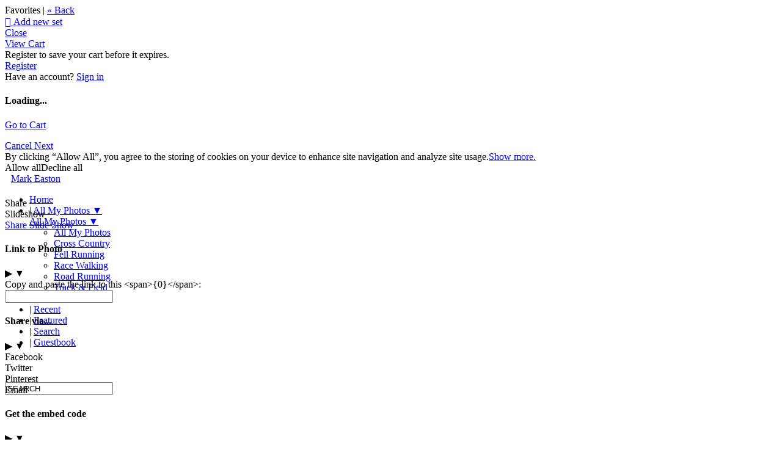

--- FILE ---
content_type: application/javascript; charset=UTF-8
request_url: https://markeaston.zenfolio.com/cdn-cgi/challenge-platform/scripts/jsd/main.js
body_size: 8423
content:
window._cf_chl_opt={AKGCx8:'b'};~function(b6,xS,xg,xL,xn,xw,xh,xq,b0,b2){b6=P,function(v,K,bS,b5,x,b){for(bS={v:237,K:368,x:327,b:328,e:340,N:387,H:224,D:242},b5=P,x=v();!![];)try{if(b=parseInt(b5(bS.v))/1+-parseInt(b5(bS.K))/2+parseInt(b5(bS.x))/3+parseInt(b5(bS.b))/4+parseInt(b5(bS.e))/5+-parseInt(b5(bS.N))/6+-parseInt(b5(bS.H))/7*(parseInt(b5(bS.D))/8),b===K)break;else x.push(x.shift())}catch(e){x.push(x.shift())}}(X,360784),xS=this||self,xg=xS[b6(292)],xL={},xL[b6(187)]='o',xL[b6(349)]='s',xL[b6(151)]='u',xL[b6(337)]='z',xL[b6(190)]='n',xL[b6(361)]='I',xL[b6(384)]='b',xn=xL,xS[b6(262)]=function(K,x,N,H,bV,bj,bG,bP,D,Z,C,Q,A,y,I){if(bV={v:199,K:356,x:275,b:230,e:331,N:230,H:360,D:161,c:260,B:161,Z:240,a:294,C:370,Q:171,m:192,A:158,l:144,y:229},bj={v:318,K:171,x:357,b:258,e:389},bG={v:180,K:159,x:148,b:369},bP=b6,D={'TqsEA':function(E,M){return E===M},'GJVYZ':function(E,M){return E+M},'CIiqI':function(E,M){return E===M},'RHYdP':function(E,M){return E(M)},'YXoso':function(E,M){return E<M},'rvjry':function(E,M,U){return E(M,U)}},null===x||D[bP(bV.v)](void 0,x))return H;for(Z=D[bP(bV.K)](xY,x),K[bP(bV.x)][bP(bV.b)]&&(Z=Z[bP(bV.e)](K[bP(bV.x)][bP(bV.N)](x))),Z=K[bP(bV.H)][bP(bV.D)]&&K[bP(bV.c)]?K[bP(bV.H)][bP(bV.B)](new K[(bP(bV.c))](Z)):function(E,bv,M){for(bv=bP,E[bv(bj.v)](),M=0;M<E[bv(bj.K)];D[bv(bj.x)](E[M],E[M+1])?E[bv(bj.b)](D[bv(bj.e)](M,1),1):M+=1);return E}(Z),C='nAsAaAb'.split('A'),C=C[bP(bV.Z)][bP(bV.a)](C),Q=0;D[bP(bV.C)](Q,Z[bP(bV.Q)]);A=Z[Q],y=xW(K,x,A),C(y)?bP(bV.m)!==bP(bV.m)?x(K):(I='s'===y&&!K[bP(bV.A)](x[A]),bP(bV.l)===N+A?D[bP(bV.y)](B,N+A,y):I||B(N+A,x[A])):B(N+A,y),Q++);return H;function B(E,M,bX){bX=P,Object[bX(bG.v)][bX(bG.K)][bX(bG.x)](H,M)||(H[M]=[]),H[M][bX(bG.b)](E)}},xw=b6(243)[b6(181)](';'),xh=xw[b6(240)][b6(294)](xw),xS[b6(170)]=function(K,x,e0,bK,N,H,D,B,Z,C){for(e0={v:259,K:282,x:171,b:171,e:257,N:369,H:363},bK=b6,N={},N[bK(e0.v)]=function(Q,m){return Q<m},H=N,D=Object[bK(e0.K)](x),B=0;H[bK(e0.v)](B,D[bK(e0.x)]);B++)if(Z=D[B],'f'===Z&&(Z='N'),K[Z]){for(C=0;C<x[D[B]][bK(e0.b)];-1===K[Z][bK(e0.e)](x[D[B]][C])&&(xh(x[D[B]][C])||K[Z][bK(e0.N)]('o.'+x[D[B]][C])),C++);}else K[Z]=x[D[B]][bK(e0.H)](function(Q){return'o.'+Q})},xq=null,b0=xT(),b2=function(NE,NI,Ny,Nl,NC,NB,ND,NH,br,x,b,e,N){return NE={v:272,K:208,x:281,b:315,e:149,N:334,H:247},NI={v:280,K:238,x:304,b:173,e:326,N:304,H:202,D:266,c:188,B:330,Z:191,a:336,C:241,Q:369,m:392,A:304,l:167,y:343,I:332,E:332,M:288,f:191,U:217,i:374,z:347,o:217,s:304,S:245,g:322,L:211,n:162,J:254,W:391},Ny={v:217,K:171},Nl={v:381,K:381,x:341,b:169,e:209,N:222,H:369,D:375,c:169,B:369},NC={v:394,K:171,x:211,b:180,e:159,N:148,H:180,D:159,c:183,B:181,Z:189,a:180,C:159,Q:210,m:341,A:382,l:369,y:189,I:341,E:369,M:265,f:284,U:369,i:341,z:313,o:153,s:143,S:369,g:304,L:276,n:265,J:153,W:358,Y:184,h:304,R:245,k:177,O:362,d:148,G:353,j:302,V:302,F:210,T:299,X0:281,X1:217,X2:369,X3:341,X4:355,X5:273,X6:157,X7:341,X8:246,X9:191,XX:202,XP:321,Xv:369,XK:263,Xx:205,Xb:326,Xe:291,XN:374,Xp:152,XH:369,XD:233,Xc:347},NB={v:189},ND={v:382},NH={v:317,K:211},br=b6,x={'ISNhv':function(H,D){return D==H},'tqWQT':function(H,D){return H(D)},'oXetq':function(H,D){return H<D},'DwKbZ':br(NE.v),'nJvmK':function(H,D){return H>D},'rYctg':function(H,D){return D|H},'XLLta':function(H,D){return H<<D},'gKsou':function(H,D){return H>D},'Phyqt':function(H,D){return H&D},'samJf':function(H,D){return D==H},'vCMvQ':function(H,D){return H<D},'pyHna':function(H,D){return H-D},'mhkgc':function(H,D){return H(D)},'TzbJx':function(H,D){return D===H},'JotEB':br(NE.K),'zTfET':function(H,D){return D!==H},'sabUi':br(NE.x),'rArPM':function(H,D){return H==D},'dqNHT':function(H,D){return H>D},'RVYAx':function(H,D){return H&D},'CHbDL':function(H,D){return D==H},'sqfXJ':function(H,D){return H-D},'lJiyO':function(H,D){return H<D},'onCdU':function(H,D){return H-D},'AfaFB':function(H,D){return H(D)},'BJxBF':function(H,D){return H-D},'chSwf':function(H,D){return H(D)},'MVATA':function(H,D){return H(D)},'GvJoX':br(NE.b),'JmQsd':br(NE.e),'cHKry':function(H,D){return H(D)},'nLkGm':function(H,D){return H*D},'jJeJt':function(H,D){return H<D},'fznCk':function(H,D){return H(D)},'hTetw':function(H,D){return D*H},'epHRe':function(H,D){return H<D},'eynLS':function(H,D){return H>D},'DTNgl':function(H,D){return H<D},'tsCQp':function(H,D){return D!=H},'mjprv':function(H,D){return H-D},'FZhJs':function(H,D){return H+D},'LsTSb':function(H,D){return H+D}},b=String[br(NE.N)],e={'h':function(H,bA){return bA=br,x[bA(ND.v)](null,H)?'':e.g(H,6,function(D,bl){return bl=bA,bl(NH.v)[bl(NH.K)](D)})},'g':function(H,D,B,Na,bI,Z,C,Q,A,y,I,E,M,U,i,z,o,j,s,S,L,J,W){if(Na={v:385,K:301,x:377},bI=br,Z={'TrJiw':function(Y,R){return R===Y},'fEmxw':function(Y,R,by){return by=P,x[by(NB.v)](Y,R)},'QbUid':function(Y,R,O){return Y(R,O)}},H==null)return'';for(Q={},A={},y='',I=2,E=3,M=2,U=[],i=0,z=0,o=0;x[bI(NC.v)](o,H[bI(NC.K)]);o+=1)if(s=H[bI(NC.x)](o),Object[bI(NC.b)][bI(NC.e)][bI(NC.N)](Q,s)||(Q[s]=E++,A[s]=!0),S=y+s,Object[bI(NC.H)][bI(NC.D)][bI(NC.N)](Q,S))y=S;else for(L=x[bI(NC.c)][bI(NC.B)]('|'),J=0;!![];){switch(L[J++]){case'0':I--;continue;case'1':y=x[bI(NC.Z)](String,s);continue;case'2':Q[S]=E++;continue;case'3':if(Object[bI(NC.a)][bI(NC.C)][bI(NC.N)](A,y)){if(x[bI(NC.Q)](256,y[bI(NC.m)](0))){for(C=0;C<M;i<<=1,x[bI(NC.A)](z,D-1)?(z=0,U[bI(NC.l)](x[bI(NC.y)](B,i)),i=0):z++,C++);for(W=y[bI(NC.I)](0),C=0;8>C;i=1&W|i<<1.32,z==D-1?(z=0,U[bI(NC.E)](B(i)),i=0):z++,W>>=1,C++);}else{for(W=1,C=0;x[bI(NC.v)](C,M);i=x[bI(NC.M)](x[bI(NC.f)](i,1),W),x[bI(NC.A)](z,D-1)?(z=0,U[bI(NC.U)](B(i)),i=0):z++,W=0,C++);for(W=y[bI(NC.i)](0),C=0;x[bI(NC.z)](16,C);i=i<<1|x[bI(NC.o)](W,1),x[bI(NC.s)](z,D-1)?(z=0,U[bI(NC.S)](B(i)),i=0):z++,W>>=1,C++);}I--,I==0&&(I=Math[bI(NC.g)](2,M),M++),delete A[y]}else for(W=Q[y],C=0;x[bI(NC.L)](C,M);i=x[bI(NC.n)](i<<1.23,x[bI(NC.J)](W,1)),z==x[bI(NC.W)](D,1)?(z=0,U[bI(NC.U)](x[bI(NC.Y)](B,i)),i=0):z++,W>>=1,C++);continue;case'4':I==0&&(I=Math[bI(NC.h)](2,M),M++);continue}break}if(y!==''){if(x[bI(NC.R)](x[bI(NC.k)],bI(NC.O)))N();else{if(Object[bI(NC.a)][bI(NC.D)][bI(NC.d)](A,y)){if(x[bI(NC.G)](bI(NC.j),bI(NC.V)))return![];else{if(x[bI(NC.F)](256,y[bI(NC.i)](0))){if(x[bI(NC.T)]===bI(NC.X0)){for(C=0;C<M;i<<=1,x[bI(NC.X1)](z,D-1)?(z=0,U[bI(NC.X2)](B(i)),i=0):z++,C++);for(W=y[bI(NC.X3)](0),C=0;8>C;i=i<<1|1.68&W,z==D-1?(z=0,U[bI(NC.S)](B(i)),i=0):z++,W>>=1,C++);}else return x[bI(NC.X4)]()<z}else if(bI(NC.X5)!==bI(NC.X6)){for(W=1,C=0;C<M;i=x[bI(NC.M)](i<<1,W),z==D-1?(z=0,U[bI(NC.X2)](x[bI(NC.Y)](B,i)),i=0):z++,W=0,C++);for(W=y[bI(NC.X7)](0),C=0;x[bI(NC.X8)](16,C);i=i<<1|x[bI(NC.X9)](W,1),x[bI(NC.XX)](z,x[bI(NC.XP)](D,1))?(z=0,U[bI(NC.Xv)](B(i)),i=0):z++,W>>=1,C++);}else j=H(),Z[bI(NC.XK)](D,j.r,function(V,bE){bE=bI,Z[bE(Na.v)](typeof C,bE(Na.K))&&Z[bE(Na.x)](A,V),s()}),j.e&&Z[bI(NC.XK)](C,bI(NC.Xx),j.e);I--,x[bI(NC.X1)](0,I)&&(I=Math[bI(NC.h)](2,M),M++),delete A[y]}}else for(W=Q[y],C=0;C<M;i=i<<1.59|W&1.38,D-1==z?(z=0,U[bI(NC.E)](B(i)),i=0):z++,W>>=1,C++);I--,I==0&&M++}}for(W=2,C=0;x[bI(NC.Xb)](C,M);i=W&1|i<<1.78,z==x[bI(NC.Xe)](D,1)?(z=0,U[bI(NC.S)](x[bI(NC.XN)](B,i)),i=0):z++,W>>=1,C++);for(;;)if(i<<=1,z==x[bI(NC.Xp)](D,1)){U[bI(NC.XH)](x[bI(NC.XD)](B,i));break}else z++;return U[bI(NC.Xc)]('')},'j':function(H,bM){return bM=br,x[bM(Ny.v)](null,H)?'':H==''?null:e.i(H[bM(Ny.K)],32768,function(D,NA,bU,c){if(NA={v:332},bU=bM,c={'gmQQP':function(B,Z){return Z|B},'PSVvg':function(B,Z){return B<<Z},'dySZe':function(B,Z){return Z==B},'cOsyd':function(B,Z,bf){return bf=P,x[bf(NA.v)](B,Z)}},bU(Nl.v)===bU(Nl.K))return H[bU(Nl.x)](D);else{for(h=1,R=0;k<O;G=c[bU(Nl.b)](c[bU(Nl.e)](j,1),V),c[bU(Nl.N)](F,T-1)?(X0=0,X1[bU(Nl.H)](c[bU(Nl.D)](X2,X3)),X4=0):X5++,X6=0,d++);for(X7=X8[bU(Nl.x)](0),X9=0;16>XX;Xv=c[bU(Nl.c)](XK<<1.87,Xx&1.74),Xe-1==Xb?(XN=0,Xp[bU(Nl.B)](XH(XD)),Xc=0):XB++,XZ>>=1,XP++);}})},'i':function(H,D,B,bt,Z,C,Q,A,y,I,E,M,U,i,z,o,S,s){if(bt=br,x[bt(NI.v)]!==bt(NI.K)){for(Z=[],C=4,Q=4,A=3,y=[],M=B(0),U=D,i=1,I=0;3>I;Z[I]=I,I+=1);for(z=0,o=Math[bt(NI.x)](2,2),E=1;E!=o;s=U&M,U>>=1,U==0&&(U=D,M=x[bt(NI.b)](B,i++)),z|=(x[bt(NI.e)](0,s)?1:0)*E,E<<=1);switch(z){case 0:for(z=0,o=Math[bt(NI.N)](2,8),E=1;o!=E;s=U&M,U>>=1,x[bt(NI.H)](0,U)&&(U=D,M=B(i++)),z|=x[bt(NI.D)](x[bt(NI.c)](0,s)?1:0,E),E<<=1);S=x[bt(NI.B)](b,z);break;case 1:for(z=0,o=Math[bt(NI.x)](2,16),E=1;o!=E;s=x[bt(NI.Z)](M,U),U>>=1,0==U&&(U=D,M=B(i++)),z|=x[bt(NI.a)](x[bt(NI.C)](0,s)?1:0,E),E<<=1);S=b(z);break;case 2:return''}for(I=Z[3]=S,y[bt(NI.Q)](S);;){if(x[bt(NI.m)](i,H))return'';for(z=0,o=Math[bt(NI.A)](2,A),E=1;o!=E;s=M&U,U>>=1,U==0&&(U=D,M=B(i++)),z|=(x[bt(NI.l)](0,s)?1:0)*E,E<<=1);switch(S=z){case 0:for(z=0,o=Math[bt(NI.x)](2,8),E=1;x[bt(NI.y)](E,o);s=x[bt(NI.Z)](M,U),U>>=1,0==U&&(U=D,M=x[bt(NI.I)](B,i++)),z|=(x[bt(NI.C)](0,s)?1:0)*E,E<<=1);Z[Q++]=x[bt(NI.E)](b,z),S=x[bt(NI.M)](Q,1),C--;break;case 1:for(z=0,o=Math[bt(NI.A)](2,16),E=1;o!=E;s=x[bt(NI.f)](M,U),U>>=1,x[bt(NI.U)](0,U)&&(U=D,M=x[bt(NI.i)](B,i++)),z|=x[bt(NI.D)](0<s?1:0,E),E<<=1);Z[Q++]=b(z),S=Q-1,C--;break;case 2:return y[bt(NI.z)]('')}if(x[bt(NI.o)](0,C)&&(C=Math[bt(NI.s)](2,A),A++),Z[S])S=Z[S];else if(x[bt(NI.S)](S,Q))S=x[bt(NI.g)](I,I[bt(NI.L)](0));else return null;y[bt(NI.Q)](S),Z[Q++]=x[bt(NI.n)](I,S[bt(NI.L)](0)),C--,I=S,C==0&&(C=Math[bt(NI.N)](2,A),A++)}}else x[bt(NI.J)](x[bt(NI.W)],i)}},N={},N[br(NE.H)]=e.h,N}(),b3();function xR(v,e7,e6,be,K,x){e7={v:251,K:205},e6={v:312,K:301,x:371,b:289},be=b6,K={'vnXVR':function(b,e){return e===b},'cWHUa':function(b,e){return b(e)},'UwVlc':function(b){return b()},'dUeTm':function(b,e,N){return b(e,N)}},x=xu(),xF(x.r,function(b,bb){bb=P,K[bb(e6.v)](typeof v,bb(e6.K))&&K[bb(e6.x)](v,b),K[bb(e6.b)](xd)}),x.e&&K[be(e7.v)](b1,be(e7.K),x.e)}function xW(K,x,e,bw,b8,N,H,D){N=(bw={v:187,K:301,x:339,b:182,e:250,N:250,H:360,D:386,c:175,B:175,Z:314,a:160},b8=b6,{'cBKvi':b8(bw.v),'DGSWv':b8(bw.K),'PxyJV':function(B,Z){return B===Z},'jzaQE':function(B,Z){return B==Z},'zJUKp':function(B,Z,C){return B(Z,C)}});try{H=x[e]}catch(B){return'i'}if(H==null)return H===void 0?'u':'x';if(N[b8(bw.x)]==typeof H)try{if(N[b8(bw.b)]==typeof H[b8(bw.e)])return H[b8(bw.N)](function(){}),'p'}catch(Z){}return K[b8(bw.H)][b8(bw.D)](H)?'a':N[b8(bw.c)](H,K[b8(bw.H)])?'D':H===!0?'T':N[b8(bw.B)](!1,H)?'F':(D=typeof H,N[b8(bw.Z)](b8(bw.K),D)?N[b8(bw.a)](xJ,K,H)?'N':'f':xn[D]||'?')}function xk(eb,bN,v,K,x){if(eb={v:174,K:235,x:168,b:190,e:383,N:335,H:319,D:369,c:341,B:261,Z:234,a:268,C:390},bN=b6,v={'qYnDI':function(b,e){return b-e},'CEIDv':function(b,e){return b|e},'cDCIW':function(b,e){return e&b},'ispkH':function(b,e){return e==b},'SLAKu':function(b,e){return b(e)},'krINK':function(b,e){return e!==b},'hVJRc':function(b,e){return b<e},'aPyjv':bN(eb.v)},K=xS[bN(eb.K)],!K)return null;if(x=K.i,v[bN(eb.x)](typeof x,bN(eb.b))||v[bN(eb.e)](x,30)){if(v[bN(eb.N)]===bN(eb.v))return null;else{for(n=0;J<W;h<<=1,R==v[bN(eb.H)](k,1)?(O=0,d[bN(eb.D)](G(j)),V=0):F++,Y++);for(T=X0[bN(eb.c)](0),X1=0;8>X2;X4=v[bN(eb.B)](X5<<1,v[bN(eb.Z)](X6,1)),v[bN(eb.a)](X7,X8-1)?(X9=0,XX[bN(eb.D)](v[bN(eb.C)](XP,Xv)),XK=0):Xx++,Xb>>=1,X3++);}}return x}function X(Nu){return Nu='fromCharCode,aPyjv,hTetw,symbol,clientInformation,cBKvi,3472785PuOoZA,charCodeAt,xbLqI,tsCQp,ARtng,error,stringify,join,fCQAn,string,fcBPP,display: none,XMLHttpRequest,zTfET,LRmiB4,random,RHYdP,TqsEA,pyHna,location,Array,bigint,nhRxh,map,ontimeout,DfKCZ,LPpiz,tJCBO,804960DWGCMl,push,YXoso,cWHUa,POST,source,AfaFB,cOsyd,AWoXX,fEmxw,YUiqy,3|7|1|4|5|6|9|2|0|8|10,ppaQX,RdMOQ,ISNhv,hVJRc,boolean,TrJiw,isArray,561918vEIxih,ONyGB,GJVYZ,SLAKu,GvJoX,eynLS,TYlZ6,oXetq,/jsd/oneshot/d251aa49a8a3/0.2842407659894839:1768806779:GBoUvFg-hMwzWIc0pYm0EHHP-VcsmXUJetJBVyS_rAY/,samJf,d.cookie,style,XYsjB,toString,call,pwQec,ydIYX,undefined,BJxBF,Phyqt,AdeF3,contentDocument,WZOcX,EwAet,isNaN,hasOwnProperty,zJUKp,from,LsTSb,createElement,TBgER,success,aUjz8,DTNgl,krINK,gmQQP,rxvNi8,length,/cdn-cgi/challenge-platform/h/,cHKry,rBOeJ,PxyJV,zTzQi,JotEB,getPrototypeOf,BGnoo,prototype,split,DGSWv,DwKbZ,mhkgc,parent,jsd,object,jJeJt,tqWQT,number,RVYAx,SKOhT,http-code:,[native code],SbBaD,qEwHw,chctx,JBxy9,CIiqI,OLhaP,onload,CHbDL,timeout,/b/ov1/0.2842407659894839:1768806779:GBoUvFg-hMwzWIc0pYm0EHHP-VcsmXUJetJBVyS_rAY/,error on cf_chl_props,VEPEV,pkLOA2,cYNHt,PSVvg,nJvmK,charAt,contentWindow,YAtje,appendChild,readyState,/invisible/jsd,rArPM,boAcg,sid,KdjUv,send,dySZe,cloudflare-invisible,3718771iIbooD,randomUUID,removeChild,TOeAk,CZXrn,rvjry,getOwnPropertyNames,_cf_chl_opt,event,chSwf,cDCIW,__CF$cv$params,sJdRQ,351020HCjNlG,zGitb,log,includes,epHRe,8kkiMHQ,_cf_chl_opt;JJgc4;PJAn2;kJOnV9;IWJi4;OHeaY1;DqMg0;FKmRv9;LpvFx1;cAdz2;PqBHf2;nFZCC5;ddwW5;pRIb1;rxvNi8;RrrrA2;erHi9,xhr-error,TzbJx,dqNHT,lnmQC,floor,status,catch,dUeTm,detail,eKyGS,addEventListener,tabIndex,nFCxn,indexOf,splice,fdBZj,Set,CEIDv,pRIb1,QbUid,ndlxr,rYctg,nLkGm,MHGjP,ispkH,SSTpq3,FBRYh,TLhQL,3|0|4|2|1,pOpwn,errorInfoObject,Object,vCMvQ,postMessage,FqiQv,open,JmQsd,pzaJq,keys,mceHM,XLLta,onreadystatechange,ITNll,loading,mjprv,UwVlc,eLToO,onCdU,document,mdViy,bind,body,ADBgE,onerror,CnwA5,sabUi,TwszY,function,YTwHm,SviQC,pow,gsODt,KkypJ,ObuPu,now,VDJYR,href,CGEUO,vnXVR,gKsou,jzaQE,DOMContentLoaded,iframe,RYwyFQSu6xnt42fBroaNM-OAU9id7V0IDTgCGpq+ePWcbh3XHKzjEJZ81m5Lv$lks,sort,qYnDI,navigator,sqfXJ,FZhJs,Function,mwNGb,jkwlq,lJiyO,678993EBpKtc,465048JUBsIp,AKGCx8,fznCk,concat,MVATA,api'.split(','),X=function(){return Nu},X()}function xT(eo,bQ){return eo={v:225},bQ=b6,crypto&&crypto[bQ(eo.v)]?crypto[bQ(eo.v)]():''}function P(v,K,x,b){return v=v-143,x=X(),b=x[v],b}function b3(Nw,NY,NJ,bi,v,K,x,b,D,e){if(Nw={v:287,K:253,x:378,b:344,e:235,N:271,H:227,D:253,c:195,B:264,Z:193,a:249,C:215,Q:376,m:254,A:254,l:315,y:270,I:311,E:324,M:293,f:206,U:369,i:341,z:164,o:256,s:309,S:369,g:285,L:285},NY={v:215,K:306,x:285},NJ={v:342},bi=b6,v={'ndlxr':function(N,H){return N+H},'xbLqI':function(N,H){return N(H)},'mdViy':function(N,H){return N<H},'VEPEV':function(N,H){return N==H},'TBgER':function(N,H){return N<<H},'nFCxn':function(N,H){return N&H},'VDJYR':function(N,H){return N-H},'KkypJ':bi(Nw.v),'TLhQL':function(N){return N()},'TOeAk':function(N,H){return H===N},'SbBaD':bi(Nw.K),'AWoXX':function(N){return N()},'FBRYh':function(N,H){return N===H},'CGEUO':bi(Nw.x),'mwNGb':bi(Nw.b)},K=xS[bi(Nw.e)],!K)return;if(!v[bi(Nw.N)](xV)){if(v[bi(Nw.H)](bi(Nw.D),v[bi(Nw.c)]))return;else x(v[bi(Nw.B)](bi(Nw.Z),b[bi(Nw.a)]))}if(x=![],b=function(bz){if(bz=bi,!x){if(x=!![],!xV())return;v[bz(NJ.v)](xR,function(H){b4(K,H)})}},xg[bi(Nw.C)]!==bi(Nw.v))v[bi(Nw.Q)](b);else if(xS[bi(Nw.m)])xg[bi(Nw.A)](bi(Nw.l),b);else if(v[bi(Nw.y)](v[bi(Nw.I)],v[bi(Nw.E)])){for(S=0;v[bi(Nw.M)](g,L);J<<=1,v[bi(Nw.f)](W,Y-1)?(h=0,R[bi(Nw.U)](k(O)),D=0):G++,n++);for(D=j[bi(Nw.i)](0),V=0;8>F;X0=v[bi(Nw.z)](X1,1)|v[bi(Nw.o)](D,1),X2==v[bi(Nw.s)](X3,1)?(X4=0,X5[bi(Nw.S)](X6(X7)),X8=0):X9++,D>>=1,T++);}else e=xg[bi(Nw.g)]||function(){},xg[bi(Nw.L)]=function(bo){bo=bi,e(),xg[bo(NY.v)]!==v[bo(NY.K)]&&(xg[bo(NY.x)]=e,b())}}function xG(K,eC,bH,x,b){return eC={v:303,K:355},bH=b6,x={},x[bH(eC.v)]=function(e,N){return e<N},b=x,b[bH(eC.v)](Math[bH(eC.K)](),K)}function xJ(K,x,bL,b7,e,N){return bL={v:220,K:323,x:323,b:180,e:147,N:148,H:257,D:194},b7=b6,e={},e[b7(bL.v)]=function(H,D){return H<D},N=e,x instanceof K[b7(bL.K)]&&N[b7(bL.v)](0,K[b7(bL.x)][b7(bL.b)][b7(bL.e)][b7(bL.N)](x)[b7(bL.H)](b7(bL.D)))}function xO(){return xk()!==null}function b1(N,H,eg,bm,D,c,B,Z,a,C,Q,m,A,l){if(eg={v:146,K:290,x:172,b:278,e:216,N:267,H:186,D:154,c:393,B:235,Z:146,a:231,C:329,Q:204,m:352,A:279,l:372,y:203,I:364,E:298,M:298,f:269,U:269,i:354,z:231,o:207,s:231,S:166,g:198,L:274,n:197,J:373,W:221,Y:247},bm=b6,D={},D[bm(eg.v)]=function(I,E){return I+E},D[bm(eg.K)]=bm(eg.x),D[bm(eg.b)]=bm(eg.e),D[bm(eg.N)]=bm(eg.H),c=D,!xG(0))return![];Z=(B={},B[bm(eg.D)]=N,B[bm(eg.c)]=H,B);try{a=xS[bm(eg.B)],C=c[bm(eg.Z)](c[bm(eg.K)]+xS[bm(eg.a)][bm(eg.C)]+bm(eg.Q)+a.r,c[bm(eg.b)]),Q=new xS[(bm(eg.m))](),Q[bm(eg.A)](bm(eg.l),C),Q[bm(eg.y)]=2500,Q[bm(eg.I)]=function(){},m={},m[bm(eg.E)]=xS[bm(eg.a)][bm(eg.M)],m[bm(eg.f)]=xS[bm(eg.a)][bm(eg.U)],m[bm(eg.i)]=xS[bm(eg.z)][bm(eg.i)],m[bm(eg.o)]=xS[bm(eg.s)][bm(eg.S)],m[bm(eg.g)]=b0,A=m,l={},l[bm(eg.L)]=Z,l[bm(eg.n)]=A,l[bm(eg.J)]=c[bm(eg.N)],Q[bm(eg.W)](b2[bm(eg.Y)](l))}catch(y){}}function xY(v,bh,b9,K){for(bh={v:331,K:282,x:178},b9=b6,K=[];v!==null;K=K[b9(bh.v)](Object[b9(bh.K)](v)),v=Object[b9(bh.x)](v));return K}function xF(v,K,ez,ei,et,eU,bB,x,b,e,N){ez={v:165,K:172,x:235,b:239,e:231,N:352,H:279,D:372,c:200,B:231,Z:329,a:395,C:333,Q:203,m:364,A:201,l:297,y:359,I:310,E:333,M:380,f:221,U:247,i:346},ei={v:156,K:244},et={v:388,K:249,x:179,b:325,e:283,N:193},eU={v:203},bB=b6,x={'ONyGB':function(H,D){return H>=D},'BGnoo':function(H,D){return H<D},'jkwlq':bB(ez.v),'mceHM':function(H,D){return H(D)},'WZOcX':function(H,D){return H(D)},'OLhaP':bB(ez.K),'ppaQX':function(H){return H()}},b=xS[bB(ez.x)],console[bB(ez.b)](xS[bB(ez.e)]),e=new xS[(bB(ez.N))](),e[bB(ez.H)](bB(ez.D),x[bB(ez.c)]+xS[bB(ez.B)][bB(ez.Z)]+bB(ez.a)+b.r),b[bB(ez.C)]&&(e[bB(ez.Q)]=5e3,e[bB(ez.m)]=function(bZ){bZ=bB,K(bZ(eU.v))}),e[bB(ez.A)]=function(ba){ba=bB,x[ba(et.v)](e[ba(et.K)],200)&&x[ba(et.x)](e[ba(et.K)],300)?K(x[ba(et.b)]):x[ba(et.e)](K,ba(et.N)+e[ba(et.K)])},e[bB(ez.l)]=function(bC){bC=bB,x[bC(ei.v)](K,bC(ei.K))},N={'t':xj(),'lhr':xg[bB(ez.y)]&&xg[bB(ez.y)][bB(ez.I)]?xg[bB(ez.y)][bB(ez.I)]:'','api':b[bB(ez.E)]?!![]:![],'c':x[bB(ez.M)](xO),'payload':v},e[bB(ez.f)](b2[bB(ez.U)](JSON[bB(ez.i)](N)))}function xV(el,bc,v,K,x,b){if(el={v:150,K:248,x:308,b:365,e:236,N:307,H:180,D:159,c:148,B:369},bc=b6,v={'ydIYX':function(e){return e()},'DfKCZ':function(e,N){return e>N}},K=3600,x=v[bc(el.v)](xj),b=Math[bc(el.K)](Date[bc(el.x)]()/1e3),v[bc(el.b)](b-x,K)){if(bc(el.e)!==bc(el.N))return![];else c[bc(el.H)][bc(el.D)][bc(el.c)](B,Z)||(a[C]=[]),Q[m][bc(el.B)](A)}return!![]}function b4(b,e,Nh,bs,N,H,D,c){if(Nh={v:348,K:165,x:333,b:176,e:218,N:348,H:373,D:223,c:219,B:232,Z:185,a:277,C:219,Q:232,m:345,A:252,l:185,y:277},bs=b6,N={},N[bs(Nh.v)]=bs(Nh.K),H=N,!b[bs(Nh.x)])return bs(Nh.b)===bs(Nh.e)?'i':void 0;e===H[bs(Nh.N)]?(D={},D[bs(Nh.H)]=bs(Nh.D),D[bs(Nh.c)]=b.r,D[bs(Nh.B)]=bs(Nh.K),xS[bs(Nh.Z)][bs(Nh.a)](D,'*')):(c={},c[bs(Nh.H)]=bs(Nh.D),c[bs(Nh.C)]=b.r,c[bs(Nh.Q)]=bs(Nh.m),c[bs(Nh.A)]=e,xS[bs(Nh.l)][bs(Nh.y)](c,'*'))}function xd(eZ,bp,v,K){if(eZ={v:366,K:305,x:296,b:196,e:228,N:213},bp=b6,v={'qEwHw':function(x,b){return x(b)},'LPpiz':function(x){return x()},'CZXrn':function(x,b,e){return x(b,e)},'YAtje':function(b,e){return b*e}},K=v[bp(eZ.v)](xk),null===K){if(bp(eZ.K)!==bp(eZ.x))return;else if(!H){if(C=!![],!Q())return;v[bp(eZ.b)](m,function(M){y(I,M)})}}xq=(xq&&v[bp(eZ.b)](clearTimeout,xq),v[bp(eZ.e)](setTimeout,function(){xR()},v[bp(eZ.N)](K,1e3)))}function xj(em,bD,v,K){return em={v:235,K:248,x:367},bD=b6,v={'tJCBO':function(x,b){return x(b)}},K=xS[bD(em.v)],Math[bD(em.K)](+v[bD(em.x)](atob,K.t))}function xu(e1,bx,b,N,H,D,c,B,Z,a,C){N=(e1={v:300,K:379,x:286,b:320,e:350,N:300,H:181,D:155,c:255,B:338,Z:163,a:316,C:295,Q:214,m:212,A:145,l:351,y:295,I:226},bx=b6,b={},b[bx(e1.v)]=bx(e1.K),b[bx(e1.x)]=bx(e1.b),b);try{if(bx(e1.e)!==bx(e1.e))a();else for(H=N[bx(e1.N)][bx(e1.H)]('|'),D=0;!![];){switch(H[D++]){case'0':Z=pRIb1(B,c[bx(e1.D)],'d.',Z);continue;case'1':c[bx(e1.c)]='-1';continue;case'2':Z=pRIb1(B,B[bx(e1.B)]||B[N[bx(e1.x)]],'n.',Z);continue;case'3':c=xg[bx(e1.Z)](bx(e1.a));continue;case'4':xg[bx(e1.C)][bx(e1.Q)](c);continue;case'5':B=c[bx(e1.m)];continue;case'6':Z={};continue;case'7':c[bx(e1.A)]=bx(e1.l);continue;case'8':xg[bx(e1.y)][bx(e1.I)](c);continue;case'9':Z=pRIb1(B,B,'',Z);continue;case'10':return a={},a.r=Z,a.e=null,a}break}}catch(m){return C={},C.r={},C.e=m,C}}}()